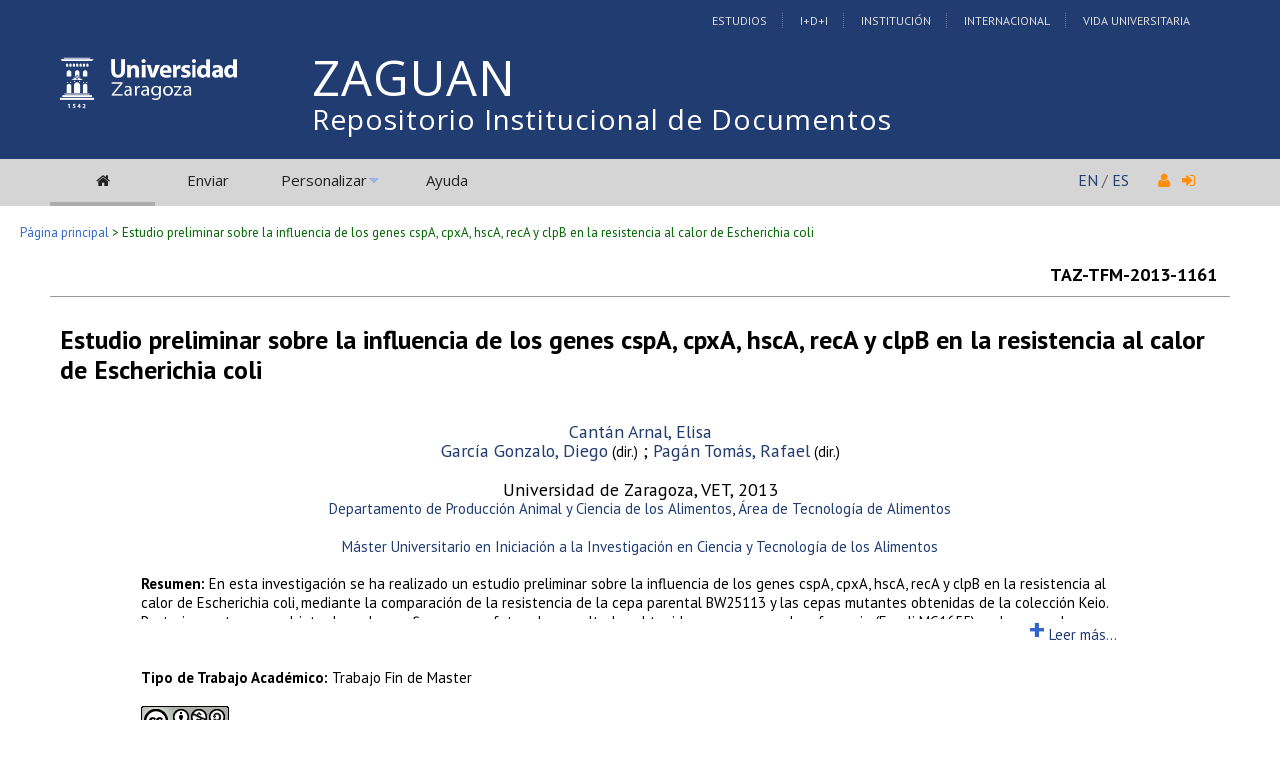

--- FILE ---
content_type: text/html; charset=UTF-8
request_url: https://zaguan.unizar.es/record/13050
body_size: 24607
content:
<!DOCTYPE html PUBLIC "-//W3C//DTD XHTML 1.0 Transitional//EN"
"http://www.w3.org/TR/xhtml1/DTD/xhtml1-transitional.dtd">
<html xmlns="http://www.w3.org/1999/xhtml" xmlns:og="http://opengraphprotocol.org/schema/" lang="es" xml:lang="es">
<head>
 <meta http-equiv="Content-Type" content="text/html; charset=utf-8" />
 <meta http-equiv="Content-Language" content="es" />
 <title>Estudio preliminar sobre la influencia de los genes cspA, cpxA, hscA, recA y clpB en la resistencia al calor de Escherichia coli - Repositorio Institucional de Documentos</title>
 
 <link rev="made" href="mailto:deposita@unizar.es" />
 <link rel="shortcut icon" href="/img/favicon.ico"/>
 <link rel="stylesheet" href="/img/invenio.css" type="text/css" />
 <!--[if lt IE 8]>
    <link rel="stylesheet" type="text/css" href="/img/invenio-ie7.css" />
 <![endif]-->
 <!--[if gt IE 8]>
    <style type="text/css">div.restrictedflag {filter:none;}</style>
 <![endif]-->
   <link rel="canonical" href="https://zaguan.unizar.es/record/13050" />
  <link rel="alternate" hreflang="fr" href="https://zaguan.unizar.es/record/13050?ln=fr" />
  <link rel="alternate" hreflang="en" href="https://zaguan.unizar.es/record/13050?ln=en" />
  <link rel="alternate" hreflang="es" href="https://zaguan.unizar.es/record/13050?ln=es" />

 <link rel="alternate" type="application/rss+xml" title="Repositorio Institucional de Documentos RSS" href="/rss?ln=es" />
 <link rel="search" type="application/opensearchdescription+xml" href="https://zaguan.unizar.es/opensearchdescription" title="Repositorio Institucional de Documentos" />
 <link rel="unapi-server" type="application/xml" title="unAPI" href="https://zaguan.unizar.es/unapi" />
 
 <meta name="description" content="En esta investigación se ha realizado un estudio preliminar sobre la influencia de los genes cspA, cpxA, hscA, recA y clpB en la resistencia al calor de Escherichia coli, mediante la comparación de la resistencia de la cepa parental BW25113 y las cepas mutantes obtenidas de la colección Keio. Posteriormente, y con objeto de poder confirmar en un futuro los resultados obtenidos en una cepa de referencia (E. coli MG1655), se han creado mutantes deletéreos en esta cepa mediante el uso de herramientas moleculares.  Como resultado del estudio preliminar, se ha podido establecer relación directa entre la deleción de los genes cpxA, recA y clpB y una mayor sensibilidad a los tratamientos térmicos. Concretamente, este estudio ha revelado una disminución de la resistencia intrínseca de la membrana citoplasmática como consecuencia de la deleción de los genes cpxA, recA y clpB, por lo que la expresión de estos genes podría estar relacionada con la estabilización de esta envoltura celular frente a los tratamientos térmicos, y en el caso de los genes cpxA y clpB con los mecanismos de reparación de los daños ocasionados sobre dicha envoltura celular. Del mismo modo, el estudio ha revelado una disminución de la resistencia intrínseca de la membrana externa como consecuencia de la deleción del gen clpB.  Así, se han seleccionado los genes clpB y cpxA, y mediante la técnica de mutagénesis dirigida mediante transducción con bacteriófagos P1 se ha introducido la mutación para los genes clpB y cpxA a partir de las cepas de la colección Keio, E. coli JW2573 y JW3525, respectivamente, en la cepa de referencia de E. coli MG1655. Posteriormente, se ha eliminado el marcador de resistencia antibiótica mediante una FLP recombinasa, lo que ha permitido que la cepa mutante construida tuviese una secuencia genómica lo más parecida posible a la secuencia original.  Una vez obtenidos estos mutantes en E. coli MG1655 será posible evitar cualquier posible interferencia del gen de resistencia antibiótica, y de este modo, verificar, en un estudio posterior, el posible papel de los genes seleccionados sobre la termorresistencia de E. coli.
Cantán Arnal, Elisa; García Gonzalo, Diego; Pagán Tomás, Rafael" />
 <meta name="keywords" content="Repositorio Institucional de Documentos, WebSearch, Repositorio Institucional de Documentos" />
 <script type="text/javascript" src="/js/jquery.min.js"></script>
 <script type="text/javascript" src="/js/unizar.js"></script>
 <link href="https://fonts.googleapis.com/css?family=PT+Sans:400,400i,700,700i&display=swap" rel="stylesheet">
 
 
<!-- GoogleScholar -->



<meta content="Universidad de Zaragoza" name="citation_publisher" />








<meta content="2013" name="citation_publication_date" />
<meta name="citation_online_date" content="2014/11/27">

<meta content="TAZ-TFM-2013-1161" name="citation_technical_report_number" />





<meta name="citation_pdf_url" content="https://zaguan.unizar.es/record/13050/files/TAZ-TFM-2013-1161.pdf" />

<!-- OpenGraph -->








<!-- Twitter Card -->



<!-- UNIZAR GOOGLE ANALYTICS tracking code -->
<script>
  (function(i,s,o,g,r,a,m){i['GoogleAnalyticsObject']=r;i[r]=i[r]||function(){
  (i[r].q=i[r].q||[]).push(arguments)},i[r].l=1*new Date();a=s.createElement(o),
  m=s.getElementsByTagName(o)[0];a.async=1;a.src=g;m.parentNode.insertBefore(a,m)
  })(window,document,'script','//www.google-analytics.com/analytics.js','ga');

  ga('create', 'UA-6988718-1', 'auto');
  ga('send', 'pageview');

</script>
<!-- /UNIZAR google analytics -->

<!-- Matomo ANTIGUO -->
<!--
<script type="text/javascript">
  var _paq = window._paq || [];
  /* tracker methods like "setCustomDimension" should be called before "trackPageView" */
  _paq.push(["setDocumentTitle", document.domain + "/" + document.title]);
  _paq.push(["setCookieDomain", "*.zaguan.unizar.es"]);
  _paq.push(['trackPageView']);
  _paq.push(['enableLinkTracking']);
  (function() {
    var u="//webstats.unizar.es/";
    _paq.push(['setTrackerUrl', u+'matomo.php']);
    _paq.push(['setSiteId', '139']);
    var d=document, g=d.createElement('script'), s=d.getElementsByTagName('script')[0];
    g.type='text/javascript'; g.async=true; g.defer=true; g.src=u+'matomo.js'; s.parentNode.insertBefore(g,s);
  })();
</script>
<noscript><p><img src="//webstats.unizar.es/matomo.php?idsite=139&amp;rec=1" style="border:0;" alt="" /></p></noscript>
-->
<!-- End Matomo Code -->

<!-- Matomo NUEVO -->
<script>
  var _paq = window._paq = window._paq || [];
  /* tracker methods like "setCustomDimension" should be called before "trackPageView" */
  _paq.push(['trackPageView']);
  _paq.push(['enableLinkTracking']);
  (function() {
    var u="//staweb.unizar.es/matomo/";
    _paq.push(['setTrackerUrl', u+'matomo.php']);
    _paq.push(['setSiteId', '139']);
    var d=document, g=d.createElement('script'), s=d.getElementsByTagName('script')[0];
    g.async=true; g.src=u+'matomo.js'; s.parentNode.insertBefore(g,s);
  })();
</script>
<!-- End Matomo Code -->


</head>
<body class="Repositorio32Universidad32de32Zaragoza search">

<!-- UNIZAR -->
<div class="wrapper-header">

<!-- NUEVA CABECERA UNIZAR -->
<div id="cabecera" class="clearfix">
        <div id="header_superior">
         <div class="inner">
          <div class="barra-unizar-top">
            <a href="http://www.unizar.es/estudios" rel="nofollow">Estudios</a>
            <a href="http://www.unizar.es/I_D_i" rel="nofollow">I+D+I</a>
            <a href="http://www.unizar.es/institucion" rel="nofollow">Instituci&oacute;n</a>
            <a href="http://www.unizar.es/internacional" rel="nofollow">Internacional</a>
            <a href="http://www.unizar.es/vida-universitaria" rel="nofollow">Vida Universitaria</a>
          </div>
         </div>
    </div>
    <div id="header_medio">
      <div class="inner">
        <!-- 20150526 cambio PO gabinete imagen UNIZAR -->
        <div id="logos">
           <div id="logo-universidad"><a href="/"><i class="icon-universidad"></i></a></div>
          <div id="logo-iberus"><a href="http://www.campusiberus.es/"><i class="icon-iberus"></i></a></div>
        </div> 

        <div class="nombre-repo">
            <h1><a href="/?ln=es">Repositorio Institucional de Documentos</a></h1>
        </div>
      </div>
    </div>
    <div role="navigation" id="main-navigation-unizar" class="cdsmenu" >
     <div class="inner">
      <div id="main-navigation-unizar-izquierdo">
       <table class="headerbox">
           <tr class="menu">
              <td class="headermoduleboxbodyselected">
                 <a class="headerselected" href="/?ln=es"><i class="fa fa-home fa-1x"></i></a>
              </td>
              <td class="headermoduleboxbodyselected" style="display:none">
                 <a class="headerselected" href="/?ln=es">Buscar</a>
              </td>
              <td class="headermoduleboxbody">
                 <a class="header" href="/submit?ln=es">Enviar</a>
              </td>
              <td class="headermoduleboxbodyblank">
                 &nbsp;
              </td>
              <td class="headermoduleboxbody">
                <div class="hassubmenu">
        <a hreflang="en" class="header" href="https://zaguan.unizar.es/youraccount/display?ln=es">Personalizar</a>
        <ul class="subsubmenu"><li><a href="https://zaguan.unizar.es/youralerts/list?ln=es">Sus alertas</a></li><li><a href="https://zaguan.unizar.es/yourbaskets/display?ln=es">Sus carpetas</a></li><li><a href="https://zaguan.unizar.es/youralerts/display?ln=es">Sus búsquedas</a></li></ul></div>
              </td>
              <td class="headermoduleboxbodyblank">
                &nbsp;
              </td>
              <td class="headermoduleboxbody">
                 <a class="header" href="/help/?ln=es">Ayuda</a>
              </td>
                 <td class="headermoduleboxbodyblank">&nbsp;</td>
              <!--<td class="headermoduleboxbodyblanklast">
                 &nbsp;
              </td>-->
              <!--<td class="unizar-login">
                 <i class="fa fa-user fa-1x"></i>  &nbsp;
                   <a class="userinfo" href="https://zaguan.unizar.es/youraccount/login?ln=es&amp;referer=https%3A//zaguan.unizar.es/record/13050%3F"> <i class="fa fa-sign-in fa-1x"></i> </a>
              </td>-->
           </tr>
      </table>
    </div>
    <div id="main-navigation-unizar-derecho">
      <div class="unizar-idiomas-repo">
         <span class="idioma-en"><a href="/?ln=en">EN</a> / </span>
         <span class="idioma-es"><a href="/?ln=es">ES</a></span>
         <i class="fa fa-user fa-1x"></i>  &nbsp;
                   <a class="userinfo" href="https://zaguan.unizar.es/youraccount/login?ln=es&amp;referer=https%3A//zaguan.unizar.es/record/13050%3F"> <i class="fa fa-sign-in fa-1x"></i> </a>
       </div>
    </div>

    </div><!-- inner-->
  </div><!-- navigation -->
<!-- /NUEVA CABECERA UNIZAR -->

</div><!-- /header-wrapper -->

<table class="navtrailbox">
 <tr>
  <td class="navtrailboxbody">
   <a href="/?ln=es" class="navtrail">Página principal</a> &gt; Estudio preliminar sobre la influencia de los genes cspA, cpxA, hscA, recA y clpB en la resistencia al calor de Escherichia coli
  </td>
 </tr>
</table>
<!-- end replaced page header -->

</div>

<div class="wrapper"><!-- sacamos el header del wrapper -->
        <div class="pagebody"><div class="pagebodystripemiddle"><abbr class="unapi-id" title="13050"></abbr>
<div style="padding-left:10px;padding-right:10px">
    <table border="0" width="100%">
      <tr>
        <td><small></small></td>
        <td><small><strong></strong></small></td>
        <td align="right"><strong>TAZ-TFM-2013-1161</strong></td>
      </tr>
    </table>
    </div><hr/>

<div style="padding-left:10px;padding-right:10px">
    <br /><span style='text-align:center; line-height:30px; margin-bottom:30px;'><big><big> <strong>Estudio preliminar sobre la influencia de los genes cspA, cpxA, hscA, recA y clpB en la resistencia al calor de Escherichia coli</strong></big></big></span><br /><br />

   <p align="center">
     <a href="https://zaguan.unizar.es/search?f=author&amp;p=Cant%C3%A1n%20Arnal%2C%20Elisa&amp;ln=es">Cantán Arnal, Elisa</a><br />
     
     <a href="https://zaguan.unizar.es/search?f=author&amp;p=Garc%C3%ADa%20Gonzalo%2C%20Diego&amp;ln=es">García Gonzalo, Diego</a><small> (dir.)</small> ; <a href="https://zaguan.unizar.es/search?f=author&amp;p=Pag%C3%A1n%20Tom%C3%A1s%2C%20Rafael&amp;ln=es">Pagán Tomás, Rafael</a><small> (dir.)</small><br /><br/>
     
Universidad de Zaragoza,
     VET, 
     2013<br />
     <small><a href='https://zaguan.unizar.es/search?sc=1&p=980:TAZ+7102_b:"Producción Animal y Ciencia de los Alimentos"'>Departamento de Producción Animal y Ciencia de los Alimentos</a>, <a href='https://zaguan.unizar.es/search?sc=1&p=980:TAZ+7102_c:"Tecnología de Alimentos"'>Área de Tecnología de Alimentos</a> </small><br /><br />
     <small><a href="https://zaguan.unizar.es/search?sc=1&p=521__a:'Máster+Universitario+en+Iniciación+a+la+Investigación+en+Ciencia+y+Tecnología+de+los+Alimentos'"'>Máster Universitario en Iniciación a la Investigación en Ciencia y Tecnología de los Alimentos</a></small><br />
</p>

<div style="margin-left: 7%; width: 85%" >
   <div id="div_resumen_txt" style="height:45px; display:block; border:1px; overflow:hidden; "><small><strong>Resumen: </strong>En esta investigación se ha realizado un estudio preliminar sobre la influencia de los genes cspA, cpxA, hscA, recA y clpB en la resistencia al calor de Escherichia coli, mediante la comparación de la resistencia de la cepa parental BW25113 y las cepas mutantes obtenidas de la colección Keio. Posteriormente, y con objeto de poder confirmar en un futuro los resultados obtenidos en una cepa de referencia (E. coli MG1655), se han creado mutantes deletéreos en esta cepa mediante el uso de herramientas moleculares.  Como resultado del estudio preliminar, se ha podido establecer relación directa entre la deleción de los genes cpxA, recA y clpB y una mayor sensibilidad a los tratamientos térmicos. Concretamente, este estudio ha revelado una disminución de la resistencia intrínseca de la membrana citoplasmática como consecuencia de la deleción de los genes cpxA, recA y clpB, por lo que la expresión de estos genes podría estar relacionada con la estabilización de esta envoltura celular frente a los tratamientos térmicos, y en el caso de los genes cpxA y clpB con los mecanismos de reparación de los daños ocasionados sobre dicha envoltura celular. Del mismo modo, el estudio ha revelado una disminución de la resistencia intrínseca de la membrana externa como consecuencia de la deleción del gen clpB.  Así, se han seleccionado los genes clpB y cpxA, y mediante la técnica de mutagénesis dirigida mediante transducción con bacteriófagos P1 se ha introducido la mutación para los genes clpB y cpxA a partir de las cepas de la colección Keio, E. coli JW2573 y JW3525, respectivamente, en la cepa de referencia de E. coli MG1655. Posteriormente, se ha eliminado el marcador de resistencia antibiótica mediante una FLP recombinasa, lo que ha permitido que la cepa mutante construida tuviese una secuencia genómica lo más parecida posible a la secuencia original.  Una vez obtenidos estos mutantes en E. coli MG1655 será posible evitar cualquier posible interferencia del gen de resistencia antibiótica, y de este modo, verificar, en un estudio posterior, el posible papel de los genes seleccionados sobre la termorresistencia de E. coli.</small></small></div>
                <div id="boton_mas" style="display: block; margin-left:90%;width:190px;height:30px;">
                    <a href="#" 
                       onclick="desplegar1('div_resumen_txt','boton_mas','boton_menos')" 
                       style="text-decoration:none;"
                       title="Mostrar resumen completo"><h1 style="display:inline;">+</h1><small> Leer m&aacute;s...</small></a>
                </div>

                <div id="boton_menos" style="display: none; margin-left:90%;">
                    <a href="#" 
                       onclick="plegar1('div_resumen_txt','boton_mas','boton_menos')" 
                       style="text-decoration:none;"
                       title="Contraer resumen"><h1>-</h1></a>
                </div> <br />

   

   
   <!--<small>VET, </small><br /><br />-->
   <small><b>Tipo de Trabajo Académico: </b>Trabajo Fin de Master</small><br />

   

   <br />
   <small><a class="tam2" rel="license" href="http://creativecommons.org/licenses/by-nc-sa/3.0/"><img alt="Creative Commons License" src="/img/by-nc-sa-88x31.png" /></a></small>
   <br />
   <br/>

   <br />
   
           <!-- The Javascript to copy to clipboard -->
           <script>
             function copiarAlPortapapeles() {
                var copyText = document.getElementById("recid_input");
                copyText.select();
                copyText.setSelectionRange(0, 999999);
                navigator.clipboard.writeText(copyText.value);
                const noticeElement = document.getElementById("permalink-notice");
                noticeElement.innerHTML = "¡Copiado!"
             }
           </script> 
           <div class="permalink-container">
             <span class="permalink-title" style="font-size:0.9rem; font-weight:bold;">Enlace permanente:</span>
             <input class="permalink-input" 
                    id="recid_input"
                    readonly
                    size="37"
                    style="border-style: none; text-align:center; padding:2px;"
                    type="text" 
                    value="https://zaguan.unizar.es/record/13050">
             <button class="permalink-button" onclick="copiarAlPortapapeles()">Copiar</button>
             <span class="permalink-notice" id="permalink-notice" style="font-size:0.9rem;"> </span>
           </div>
   <br />

   <p style='margin-left: 10px;'><em>El registro pertenece a las siguientes colecciones:</em><br /><a href="/collection/trabajos-academicos-universidad-zaragoza?ln=es" class="navtrail">Trabajos académicos</a> &gt; <a href="/collection/centro?ln=es" class="navtrail">Trabajos Académicos por Centro</a> &gt; <a href="/collection/facultad-de-veterinaria?ln=es" class="navtrail">Facultad de Veterinaria</a><br /><a href="/collection/trabajos-academicos-universidad-zaragoza?ln=es" class="navtrail">Trabajos académicos</a> &gt; <a href="/collection/trabajos-fin-master?ln=es" class="navtrail">Trabajos fin de máster</a></p>

</div>

</div><br/><br/><div align="right"><div style="padding-bottom:2px;padding-top:30px;"><span class="moreinfo" style="margin-right:10px;">
                        <a href="" class="moreinfo">Volver a la búsqueda</a> </span></div></div>
        <br />
<div class="detailedrecordminipanel">
<div class="top-left"></div><div class="top-right"></div>
                <div class="inside">

        <div id="detailedrecordminipanelfile" style="width:33%;float:left;text-align:center;margin-top:0">
             <div><small class="detailedRecordActions"><br /><a rel="nofollow"  title="application/pdf" href="/record/13050/files/TAZ-TFM-2013-1161.pdf"><i class="fa fa-file-pdf-o pdf-unizar"></i> Memoria (spa)</small></a><br /></div>

        </div>
        <div id="detailedrecordminipanelreview" style="width:30%;float:left;text-align:center">
             
<small class="detailedRecordActions">Valore este documento:</small><br /><br />
<div style="margin:auto;width:160px;">
<span style="display:none;">Rate this document:</span>
<div class="star " ><a href="/record/13050/reviews/add?ln=es&amp;action=DISPLAY&amp;score=1">1</a>
<div class="star " ><a href="/record/13050/reviews/add?ln=es&amp;action=DISPLAY&amp;score=2">2</a>
<div class="star " ><a href="/record/13050/reviews/add?ln=es&amp;action=DISPLAY&amp;score=3">3</a>
<div class="star " ><a href="/record/13050/reviews/add?ln=es&amp;action=DISPLAY&amp;score=4">4</a>
<div class="star " ><a href="/record/13050/reviews/add?ln=es&amp;action=DISPLAY&amp;score=5">5</a></div></div></div></div></div>
<div style="clear:both">&nbsp;</div>
</div>
<small>(Sin ninguna reseña)</small>

        </div>

        <div id="detailedrecordminipanelactions" style="width:36%;float:right;text-align:right;">
             <ul class="detailedrecordactions">
        <li><a href="/yourbaskets/add?ln=es&amp;recid=13050">Añadir a una carpeta personal</a></li>
        <li>Exportar como
            <a style="text-decoration:underline;font-weight:normal" href="/record/13050/export/hx?ln=es">BibTeX</a>,
            <a style="text-decoration:underline;font-weight:normal" href="/record/13050/export/hm?ln=es">MARC</a>,
            <a style="text-decoration:underline;font-weight:normal" href="/record/13050/export/xm?ln=es">MARCXML</a>,
            <a style="text-decoration:underline;font-weight:normal" href="/record/13050/export/xd?ln=es">DC</a>,
            <a style="text-decoration:underline;font-weight:normal" href="/record/13050/export/xe?ln=es">EndNote</a>,
<!--            <a style="text-decoration:underline;font-weight:normal" href="/record/13050/export/xe8x?ln=es">EndNote (8-X)</a>,-->
            <a style="text-decoration:underline;font-weight:normal" href="/record/13050/export/xn?ln=es">NLM</a>,
            <a style="text-decoration:underline;font-weight:normal" href="/record/13050/export/xw?ln=es">RefWorks</a></li>
        
        
        
</ul>

        </div>
        <div style="clear:both;margin-bottom: 0;"></div>
        </div>
        <div class="bottom-left"></div><div class="bottom-right"></div>
        </div>
        </div></div><!-- UNIZAR websearch_templates cierro el wrapper--></div> 
<div class="pagefooter">
<div class="inner"> <!-- UNIZAR 20150525 anyado div inner para guillermo -->

<!-- replaced page footer -->
 <div class="pagefooterstripeleft">
  Repositorio Institucional de Documentos&nbsp;::&nbsp;<a class="footer" href="/?ln=es">Buscar</a>&nbsp;::&nbsp;<a class="footer" href="/submit?ln=es">Enviar</a>&nbsp;::&nbsp;<a class="footer" href="https://zaguan.unizar.es/youraccount/display?ln=es">Personalizar</a>&nbsp;::&nbsp;<a class="footer" href="/help/?ln=es">Ayuda</a>
  <br />
<!--
  Powered by <a class="footer" href="http://invenio-software.org/">Invenio</a> v1.2
 <br />
  Mantenido por <a class="footer" href="mailto:deposita@unizar.es">deposita@unizar.es</a>
-->
 <a class="footer" href="https://ayudica.unizar.es">Si necesita soporte, utilice Ayudica</a> 
 <br /> 
 
  <br />
  &copy; <script>document.write(new Date().getFullYear())</script> Biblioteca Universidad de Zaragoza<br />
  &copy; <script>document.write(new Date().getFullYear())</script> Servicio de Inform&aacute;tica y Comunicaciones de la Universidad de Zaragoza
  <br /><a style="color:white;" href="http://www.unizar.es/aviso-legal" target="_blank">Aviso legal</a> | <a style="color:white;" href="http://www.unizar.es/condiciones-generales-de-uso" target="_blank">Condiciones de uso</a> | <a style="color:white;" href="http://www.unizar.es/politica-de-privacidad" target="_blank">Pol&iacute;tica de privacidad</a>   
 </div>
 <div class="pagefooterstriperight">

  <div id="idiomas_repositorio">
    <a style="color:white;" href="https://biblioteca.unizar.es/repositorio-zaguan/politicas-del-repositorio-institucional">Pol&iacute;tica del Repositorio</a>
    <br /><br />
    Este sitio también está disponible en los siguientes idiomas:<br /><a href="/record/13050?ln=en" class="langinfo">English</a> &nbsp;<span class="langinfo">Español</span> &nbsp;<a href="/record/13050?ln=fr" class="langinfo">Français</a>
 </div>

  <!-- pie tipo unizar.es -->
  <div id="datos_uni_footer">
     <!--<div id="direccion_footer">
         <ul>
           <li>Pedro Cerbuna,12</li>
           <li>50009 Zaragoza - Espa&ntilde;a</li>
           <li>Tel: 976 76 10 00</li> 
         </ul>
     </div>-->
     <div id="logo_unizar">
      <a href="http://www.unizar.es" target="_blank" title="Universidad de Zaragoza"><span id="unizar_logo_1">unizar</span><span id="unizar_logo_2">.es</span></a>
     </div>
  </div>
  <!-- /pie tipo unizar.es -->

 </div>

 <!-- terminos legales -->
 <div style="clear:both"></div>
 <div id="menu_footer_inferior">
            <ul>
                <li><a href="http://www.unizar.es/aviso-legal"> Aviso Legal</a></li>
                <li class="centro"><a href="http://www.unizar.es/condiciones-generales-de-uso">Condiciones generales de uso</a></li>
                <li><a href="http://www.unizar.es/politica-de-privacidad">Politica de Privacidad</a></li>
            </ul>
 </div>
 <!-- /terminos legales -->

<!-- /UNIZAR 20150525 cierro div inner -->
</div>

<!-- replaced page footer -->
</div>
</body>
</html>
        